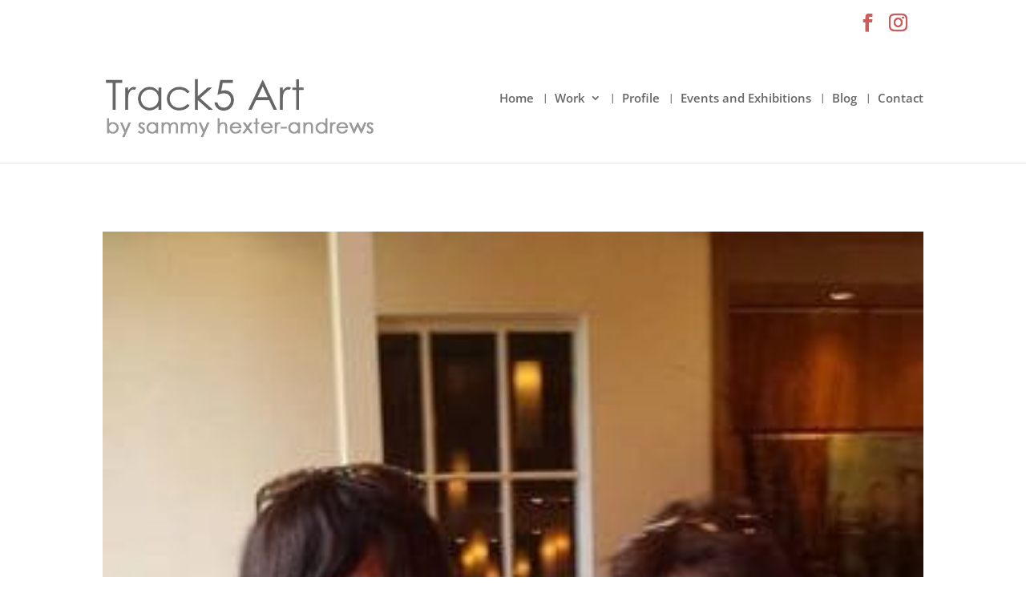

--- FILE ---
content_type: text/css
request_url: https://track5art.com/wp-content/themes/divishd/style.css?ver=4.27.4
body_size: -137
content:
/*
Theme Name:     DiviSHD
Description:    DiviSHD
Author:         winterdays
Template:       Divi

(optional values you can add: Theme URI, Author URI, Version, License, License URI, Tags, Text Domain)
*/


--- FILE ---
content_type: text/javascript
request_url: https://track5art.com/wp-content/uploads/wtfdivi/wp_footer.js?ver=1625661978
body_size: 91
content:
(function(){var addclass=jQuery.fn.addClass;jQuery.fn.addClass=function(){var result=addclass.apply(this,arguments);jQuery('#main-header').removeClass('et-fixed-header');return result;}})();jQuery(function($){$('#main-header').removeClass('et-fixed-header');});jQuery('#footer-info').html("\u00a9 2021 Sammy Hexter-Andrews\r\n<br>\r\nAll artwork is one-of-a-kind authentic, original artwork.\r\nAll copyright and reproduction rights are reserved by the artist.<br>\r\n<a href=\"https:\/\/track5art.com\/cookies\">Cookies Policy<\/a> | Site by <a href=\"http:\/\/www.websitedesignforartists.com\/\">Studio Websites <\/a>\r\n");jQuery(function($){});